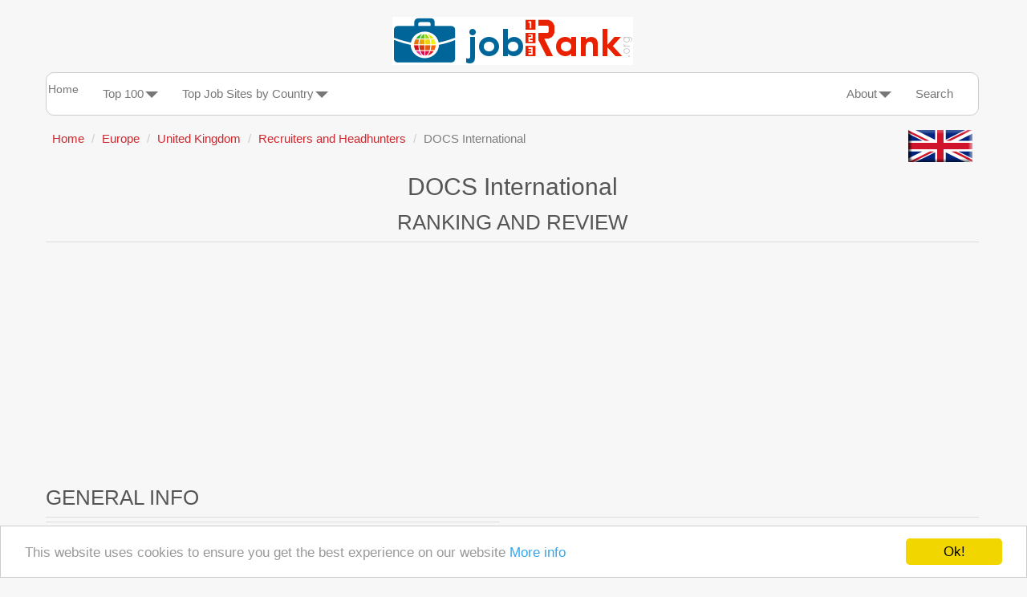

--- FILE ---
content_type: text/html; charset=windows-1252
request_url: https://www.jobrank.org/gb/11519.htm
body_size: 2301
content:
<!DOCTYPE html>
<head>
<meta charset="utf-8">
<meta http-equiv="X-UA-Compatible" content="IE=edge">
<meta name="viewport" content="width=device-width, initial-scale=1">
<title>DOCS International | Review & Ranking</title>
<meta name="description" content="Review and company details of DOCS International.">
<link href="/_css/bootstrap.css" rel="stylesheet">
<!-- HTML5 shim and Respond.js for IE8 support of HTML5 elements and media queries -->
<!--[if lt IE 9]>
      <script src="https://oss.maxcdn.com/html5shiv/3.7.2/html5shiv.min.js"></script>
      <script src="https://oss.maxcdn.com/respond/1.4.2/respond.min.js"></script>
    <![endif]-->
</head>
<body>
<div class="container"> 

<br>
<p class="text-center"><a href="http://www.jobrank.org"><img src="/i/jobrankorg_logo.png" width="300" height="60" alt="jobRank.org logo"></a></p>
<nav class="navbar navbar-default">
<div class="container">
<div class="navbar-header"> <button type="button" class="navbar-toggle collapsed" data-toggle="collapse" data-target="#defaultNavbar"><span class="sr-only">Toggle navigation</span><span class="icon-bar"></span><span class="icon-bar"></span><span class="icon-bar"></span></button> <a class="navbar-brand" href="http://www.jobrank.org">Home</a></div>
<div class="collapse navbar-collapse" id="defaultNavbar">
<ul class="nav navbar-nav navbar-left">
<li class="dropdown"><a href="#" class="dropdown-toggle" data-toggle="dropdown" role="button" aria-expanded="false">Top 100<span class="caret"></span></a>
<ul class="dropdown-menu" role="menu">
<li><a href="/top100-job-sites/">World Top 100 Job Sites</a></li> <li><a href="/top100-job-boards/">World Top 100 Job Boards</a></li> <li><a href="/top100-recruiters/">World Top 100 Recruiters & Headhunters</a></li> <li><a href="/top100-temporary-staffing-agencies/">World Top 100 Temporary Staffing Agencies</a></li>
</ul>
</li>
</ul>
<ul class="nav navbar-nav navbar-left">
<li class="dropdown"><a href="#" class="dropdown-toggle" data-toggle="dropdown" role="button" aria-expanded="false">Top Job Sites by Country<span class="caret"></span></a>
<ul class="dropdown-menu" role="menu">
<li><a href="/North-America/">Top Job Sites in North America</a></li> <li><a href="/Latin-America/">Top Job Sites in Latin America</a></li> <li><a href="/Europe/">Top Job Sites in Europe</a></li> <li><a href="/Asia/">Top Job Sites in Asia</a></li> <li><a href="/Oceania/">Top Job Sites in Oceania</a></li> <li><a href="/Africa/">Top Job Sites in Africa</a></li> <li><a href="/int/">Top International Job Sites</a></li>
</ul>
</li>
</ul>
<ul class="nav navbar-nav navbar-right">
<li class="dropdown"><a href="#" class="dropdown-toggle" data-toggle="dropdown" role="button" aria-expanded="false">About<span class="caret"></span></a>
<ul class="dropdown-menu" role="menu">
<li><a href="/about/" rel="nofollow">About Us</a></li> <li><a href="/about/index.htm#ranking-methodology" rel="nofollow">Ranking Methodology</a></li> <li><a href="/contact/" rel="nofollow">Contact us</a></li>
</ul>
</li> <li><a href="http://www.jobrank.org/search/" rel="nofollow">Search</a></li>
</ul>
</div>
</div>
</nav>

<ol class="breadcrumb">
<li><a href="/">Home</a></li> <li><a href="/Europe/" title="Back to Europe">Europe</a></li> <li><a href="/gb/" title="Back to United Kingdom">United Kingdom</a></li> <li><a href="/gb/recruiters-headhunters.htm" title="Back to Recruiters &amp; Headhunters">Recruiters and Headhunters</a></li> <li class="active">DOCS International</li> <a href="/gb/recruiters-headhunters.htm"><img src="/i/flags/United Kingdom.gif" alt="Recruiters and Headhunters in the United Kingdom" align="right"></a>
</ol>
</div>
<div class="container">
<div class="row text-center">
<div class="col-lg-12">
<h1 class="text-center">DOCS International</h1>
<h2 class="text-center">Ranking and review</h2>
<hr>
</div>
</div>
<div class="text-center" style="min-width:336px;vertical-align: middle">
<style>.ad_slot_1 {width:300px;height:250px}
@media (min-width:414px) {.ad_slot_1 {width:336px;height:280px}}
@media (min-width:992px) {.ad_slot_1 {width:970px;height:250px}}
</style>
<script async src="//pagead2.googlesyndication.com/pagead/js/adsbygoogle.js"></script>
<!-- jobRank Lvl 4 Review Top -->
<ins class="adsbygoogle ad_slot_1" 
style="display:inline-block" 
data-ad-client="ca-pub-2473789519331063" 
data-ad-slot="9881809834"></ins>
<script>(adsbygoogle = window.adsbygoogle || []).push({});</script>
</div>
<p>&nbsp;</p>
 
<div class="row">
<div class="col-lg-12">
<h2>General Info</h2>
<hr>
</div>
</div>
<div class="row">
<div class="col-md-6 col-lg-6">
<table class="table table-hover" summary="DOCS International General Info">
<tbody>
<tr>
<th width="30%" scope="row">Name</th>
<td width="70%"><a href="http://www.docsglobal.com" target="_blank"><strong>DOCS International</strong></a></td>
</tr>
<tr>
<th scope="row">Description</th>
<td></td>
</tr>
<tr>
<th scope="row">Foundation year</th>
<td></td>
</tr>
</tbody>
</table>
</div>
 
</div>
<div class="row">
<div class="col-lg-12">
<h2>Company Details</h2>
<hr>
</div>
</div>
<div class="row">
<div class="col-md-6 col-lg-6">
<table class="table table-hover" summary="DOCS International Company Details">
<tbody>
<tr>
<th width="30%" scope="row">Company Name</th>
<td width="70%">DOCS International UK Ltd</td>
</tr>

<tr>
<th scope="row">Address</th>
<td>Concept House, 6 Stoneycroft Rise, Chandlers Ford<br> Eastleigh<br> SO53 3LD Hampshire </td>
</tr>
<tr>
<th scope="row"><img src="/i/phone_icon.gif" alt="Tel"/></th>
<td>+44 01628 496381</td>
</tr>
<tr>
<th scope="row"><img src="/i/fax_icon.gif" alt="Fax"/></th>
<td>+44 </td>
</tr>
</tbody>
</table>
</div>
<div class="col-md-6 col-lg-6">
<table class="table table-hover" summary="DOCS International Company Details">
<tbody>
<tr>
<th width="30%" scope="row">No. of employees</th>
<td width="70%"></td>
</tr>
<tr>
<th scope="row">Control</th>
<td>Private</td>
</tr>
<tr>
<th scope="row">Entity type</th>
<td>Profit</td>
</tr>
<tr>
<th scope="row">Group</th>
<td></td>
</tr>
<tr>
<th scope="row">Affiliations</th>
<td></td>
</tr>
</tbody>
</table>
</div>
</div>
<p>&nbsp;</p>
<p>&nbsp;</p>
<script async src="//pagead2.googlesyndication.com/pagead/js/adsbygoogle.js"></script> 
<!-- jobRank.org-Footer --> 
<ins class="adsbygoogle"
     style="display:block"
     data-ad-client="ca-pub-2473789519331063"
     data-ad-slot="9908064639"
     data-ad-format="link"></ins> 
<script>
(adsbygoogle = window.adsbygoogle || []).push({});
</script>
<p>&nbsp;</p>
<p>&nbsp;</p>
<div class="row text-center">
<div class="col-xs-4"><a href="https://twitter.com/jobrankorg" rel="nofollow"><img src="/i/twitter.gif" width="20" height="20" alt="Twitter"/><br> Twitter</a></div>
<div class="col-xs-4"><a href="https://www.facebook.com/jobrank.org/" rel="nofollow"><img src="/i/facebook.gif" width="20" height="20" alt="Facebook"/><br> Facebook</a></div>
<div class="col-xs-4"><a href="https://plus.google.com/+JobrankOrg" rel="publisher"><img src="/i/google-plus.gif" width="20" height="20" alt="Google+"/><br> Google+</a></div>
</div>
<div class="row text-center">
<div class="col-xs-12">
<hr>
<p><a href="/copyright/" rel="nofollow">Copyright</a> &copy; 2001- 2026 jobRank.org<br> All Rights Reserved<br> <a href="/about/" rel="nofollow">About us</a> <a href="/privacy/" rel="nofollow">Privacy</a></p>
</div>
</div>
<!-- Begin Cookie Consent  -->
<script type="text/javascript">
    window.cookieconsent_options = {"message":"This website uses cookies to ensure you get the best experience on our website","dismiss":"Ok!","learnMore":"More info","link":"http://www.jobrank.org/privacy/","theme":"light-bottom"};
</script>
<script type="text/javascript" src="//cdnjs.cloudflare.com/ajax/libs/cookieconsent2/1.0.10/cookieconsent.min.js"></script> 
<p>&nbsp;</p>
</div>
<script src="https://cdnjs.cloudflare.com/ajax/libs/bootstrap.native/2.0.21/bootstrap-native.min.js"></script>
</body>
</html>

--- FILE ---
content_type: text/html; charset=utf-8
request_url: https://www.google.com/recaptcha/api2/aframe
body_size: 263
content:
<!DOCTYPE HTML><html><head><meta http-equiv="content-type" content="text/html; charset=UTF-8"></head><body><script nonce="QhSPP9Th2cu_nlgSE72c5A">/** Anti-fraud and anti-abuse applications only. See google.com/recaptcha */ try{var clients={'sodar':'https://pagead2.googlesyndication.com/pagead/sodar?'};window.addEventListener("message",function(a){try{if(a.source===window.parent){var b=JSON.parse(a.data);var c=clients[b['id']];if(c){var d=document.createElement('img');d.src=c+b['params']+'&rc='+(localStorage.getItem("rc::a")?sessionStorage.getItem("rc::b"):"");window.document.body.appendChild(d);sessionStorage.setItem("rc::e",parseInt(sessionStorage.getItem("rc::e")||0)+1);localStorage.setItem("rc::h",'1769317626105');}}}catch(b){}});window.parent.postMessage("_grecaptcha_ready", "*");}catch(b){}</script></body></html>

--- FILE ---
content_type: application/javascript; charset=utf-8
request_url: https://cdnjs.cloudflare.com/ajax/libs/bootstrap.native/2.0.21/bootstrap-native.min.js
body_size: 6619
content:
// Native Javascript for Bootstrap 3 v2.0.21 | © dnp_theme | MIT-License
!function(t,n){if("function"==typeof define&&define.amd)define([],n);else if("object"==typeof module&&module.exports)module.exports=n();else{var e=n();t.Affix=e.Affix,t.Alert=e.Alert,t.Button=e.Button,t.Carousel=e.Carousel,t.Collapse=e.Collapse,t.Dropdown=e.Dropdown,t.Modal=e.Modal,t.Popover=e.Popover,t.ScrollSpy=e.ScrollSpy,t.Tab=e.Tab,t.Tooltip=e.Tooltip}}(this,function(){"use strict";var t="undefined"!=typeof global?global:this||window,n=document,e=n.documentElement,i="body",o=t.BSN={},a=o.supports=[],l="data-toggle",r="data-dismiss",c="data-spy",u="data-ride",f="Affix",s="Alert",d="Button",h="Carousel",p="Collapse",v="Dropdown",m="Modal",g="Popover",w="ScrollSpy",b="Tab",y="Tooltip",x="data-backdrop",T="data-keyboard",C="data-target",A="data-interval",I="data-height",k="data-pause",L="data-title",N="data-original-title",S="data-original-text",E="data-dismissible",B="data-trigger",M="data-animation",D="data-container",P="data-placement",H="data-delay",O="data-offset-top",W="data-offset-bottom",j="backdrop",q="keyboard",z="delay",R="content",U="target",X="interval",Y="pause",F="animation",G="placement",J="container",K="offsetTop",Q="offsetBottom",V="offsetLeft",Z="scrollTop",$="scrollLeft",_="clientWidth",tt="clientHeight",nt="offsetWidth",et="offsetHeight",it="innerWidth",ot="innerHeight",at="scrollHeight",lt="height",rt="aria-expanded",ct="aria-hidden",ut="click",ft="hover",st="keydown",dt="keyup",ht="resize",pt="scroll",vt="show",mt="shown",gt="hide",wt="hidden",bt="close",yt="closed",xt="slid",Tt="slide",Ct="change",At="getAttribute",It="setAttribute",kt="hasAttribute",Lt="createElement",Nt="appendChild",St="innerHTML",Et="getElementsByTagName",Bt="preventDefault",Mt="getBoundingClientRect",Dt="querySelectorAll",Pt="getElementsByClassName",Ht="indexOf",Ot="parentNode",Wt="length",jt="toLowerCase",qt="Transition",zt="Webkit",Rt="style",Ut="push",Xt="tabindex",Yt="contains",Ft="active",Gt="in",Jt="collapsing",Kt="disabled",Qt="loading",Vt="left",Zt="right",$t="top",_t="bottom",tn=!("opacity"in e[Rt]),nn="onmouseleave"in n?["mouseenter","mouseleave"]:["mouseover","mouseout"],en=/\b(top|bottom|left|right)+/,on=0,an="navbar-fixed-top",ln="navbar-fixed-bottom",rn=zt+qt in e[Rt]||qt[jt]()in e[Rt],cn=zt+qt in e[Rt]?zt[jt]()+qt+"End":qt[jt]()+"end",un=function(t){t.focus?t.focus():t.setActive()},fn=function(t,n){t.classList.add(n)},sn=function(t,n){t.classList.remove(n)},dn=function(t,n){return t.classList[Yt](n)},hn=function(t){for(var n=[],e=0,i=t[Wt];e<i;e++)n[Ut](t[e]);return n},pn=function(t,n){var e=tn?Dt:Pt;return hn(t[e](tn?"."+n.replace(/\s(?=[a-z])/g,"."):n))},vn=function(t,e){var i=e?e:n;return"object"==typeof t?t:i.querySelector(t)},mn=function(t,e){var i=e.charAt(0),o=e.substr(1);if("."===i){for(;t&&t!==n;t=t[Ot])if(null!==vn(e,t[Ot])&&dn(t,o))return t}else if("#"===i)for(;t&&t!==n;t=t[Ot])if(t.id===o)return t;return!1},gn=function(t,n,e){t.addEventListener(n,e,!1)},wn=function(t,n,e){t.removeEventListener(n,e,!1)},bn=function(t,n,e){gn(t,n,function i(o){e(o),wn(t,n,i)})},yn=function(t,n){rn?bn(t,cn,function(t){n(t)}):n()},xn=function(t,n,e){var i=new CustomEvent(t+".bs."+n);i.relatedTarget=e,this.dispatchEvent(i)},Tn=function(){return{y:t.pageYOffset||e[Z],x:t.pageXOffset||e[$]}},Cn=function(t,o,a,l){var r,c,u,f,s={w:o[nt],h:o[et]},d=e[_]||n[i][_],h=e[tt]||n[i][tt],p=t[Mt](),v=l===n[i]?Tn():{x:l[V]+l[$],y:l[K]+l[Z]},m={w:p[Zt]-p[Vt],h:p[_t]-p[$t]},g=vn('[class*="arrow"]',o),w=p[$t]+m.h/2-s.h/2<0,b=p[Vt]+m.w/2-s.w/2<0,y=p[Vt]+s.w/2+m.w/2>=d,x=p[$t]+s.h/2+m.h/2>=h,T=p[$t]-s.h<0,C=p[Vt]-s.w<0,A=p[$t]+s.h+m.h>=h,I=p[Vt]+s.w+m.w>=d;a=(a===Vt||a===Zt)&&C&&I?$t:a,a=a===$t&&T?_t:a,a=a===_t&&A?$t:a,a=a===Vt&&C?Zt:a,a=a===Zt&&I?Vt:a,a===Vt||a===Zt?(c=a===Vt?p[Vt]+v.x-s.w:p[Vt]+v.x+m.w,w?(r=p[$t]+v.y,u=m.h/2):x?(r=p[$t]+v.y-s.h+m.h,u=s.h-m.h/2):r=p[$t]+v.y-s.h/2+m.h/2):a!==$t&&a!==_t||(r=a===$t?p[$t]+v.y-s.h:p[$t]+v.y+m.h,b?(c=0,f=p[Vt]+m.w/2):y?(c=d-1.01*s.w,f=s.w-(d-p[Vt])+m.w/2):c=p[Vt]+v.x-s.w/2+m.w/2),o[Rt][$t]=r+"px",o[Rt][Vt]=c+"px",u&&(g[Rt][$t]=u+"px"),f&&(g[Rt][Vt]=f+"px"),o.className[Ht](a)===-1&&(o.className=o.className.replace(en,a))};o.version="2.0.21";var An=function(o,a){o=vn(o),a=a||{};var l=o[At](C),r=o[At](O),c=o[At](W),u="affix",s="affixed",d="function",h="update",p="affix-top",v="affixed-top",m="affix-bottom",g="affixed-bottom";if(this[U]=a[U]?vn(a[U]):vn(l)||null,this[K]=a[K]?a[K]:parseInt(r)||0,this[Q]=a[Q]?a[Q]:parseInt(c)||0,this[U]||this[K]||this[Q]){var w,b,y,x,T,A,I=this,k=!1,L=!1,N=function(){return Math.max(n[i][at],n[i][et],e[tt],e[at],e[et])},S=function(){return null!==I[U]?I[U][Mt]()[$t]+x:I[K]?parseInt(typeof I[K]===d?I[K]():I[K]||0):void 0},E=function(){if(I[Q])return y-o[et]-parseInt(typeof I[Q]===d?I[Q]():I[Q]||0)},B=function(){y=N(),x=parseInt(Tn().y,0),w=S(),b=E(),T=parseInt(w)-x<0&&x>parseInt(w),A=parseInt(b)-x<0&&x>parseInt(b)},M=function(){k||dn(o,u)||(xn.call(o,u,u),xn.call(o,p,u),fn(o,u),k=!0,xn.call(o,s,u),xn.call(o,v,u))},D=function(){k&&dn(o,u)&&(sn(o,u),k=!1)},P=function(){L||dn(o,m)||(xn.call(o,u,u),xn.call(o,m,u),fn(o,m),L=!0,xn.call(o,s,u),xn.call(o,g,u))},H=function(){L&&dn(o,m)&&(sn(o,m),L=!1)},j=function(){A?(T&&D(),P()):(H(),T?M():D())};this[h]=function(){B(),j()},f in o||(gn(t,pt,I[h]),!tn&&gn(t,ht,I[h])),o[f]=I,I[h]()}};a[Ut]([f,An,"["+c+'="affix"]']);var In=function(t){t=vn(t);var n=this,e="alert",i=mn(t,"."+e),o=function(){dn(i,"fade")?yn(i,l):l()},a=function(o){i=mn(o[U],"."+e),t=vn("["+r+'="'+e+'"]',i),t&&i&&(t===o[U]||t[Yt](o[U]))&&n.close()},l=function(){xn.call(i,yt,e),wn(t,ut,a),i[Ot].removeChild(i)};this.close=function(){i&&t&&dn(i,Gt)&&(xn.call(i,bt,e),sn(i,Gt),i&&o())},s in t||gn(t,ut,a),t[s]=n};a[Ut]([s,In,"["+r+'="alert"]']);var kn=function(t,e){t=vn(t),e=e||null;var i=!1,o="button",a="checked",l="reset",r="LABEL",c="INPUT",u=function(){e&&e!==l&&(e===Qt&&(fn(t,Kt),t[It](Kt,Kt),t[It](S,t[St].trim())),t[St]=t[At]("data-"+e+"-text"))},f=function(){t[At](S)&&((dn(t,Kt)||t[At](Kt)===Kt)&&(sn(t,Kt),t.removeAttribute(Kt)),t[St]=t[At](S))},s=function(t){var e=t.which||t.keyCode;32===e&&t[U]===n.activeElement&&p(t)},h=function(t){var n=t.which||t.keyCode;32===n&&t[Bt]()},p=function(n){var e=n[U].tagName===r?n[U]:n[U][Ot].tagName===r?n[U][Ot]:null;if(e){var l=n[U],u=pn(l[Ot],"btn"),f=e[Et](c)[0];if(f){if("checkbox"===f.type&&(f[a]?(sn(e,Ft),f[At](a),f.removeAttribute(a),f[a]=!1):(fn(e,Ft),f[At](a),f[It](a,a),f[a]=!0),i||(i=!0,xn.call(f,Ct,o),xn.call(t,Ct,o))),"radio"===f.type&&!i&&!f[a]){fn(e,Ft),f[It](a,a),f[a]=!0,xn.call(f,Ct,o),xn.call(t,Ct,o),i=!0;for(var s=0,d=u[Wt];s<d;s++){var h=u[s],p=h[Et](c)[0];h!==e&&dn(h,Ft)&&(sn(h,Ft),p.removeAttribute(a),p[a]=!1,xn.call(p,Ct,o))}}setTimeout(function(){i=!1},50)}}};if(dn(t,"btn"))null!==e&&(e!==l?u():f());else{d in t||(gn(t,ut,p),vn("["+Xt+"]",t)&&gn(t,dt,s),gn(t,st,h));for(var v=pn(t,"btn"),m=v[Wt],g=0;g<m;g++)!dn(v[g],Ft)&&vn("input",v[g])[At](a)&&fn(v[g],Ft);t[d]=this}};a[Ut]([d,kn,"["+l+'="buttons"]']);var Ln=function(n,i){n=vn(n),i=i||{};var o=n[At](A),a=i[X],l="false"===o?0:parseInt(o)||5e3,r=n[At](k)===ft||!1,c="true"===n[At](T)||!1,u="carousel",f="paused",s="direction",d="data-slide-to";this[q]=i[q]===!0||c,this[Y]=!(i[Y]!==ft&&!r)&&ft,this[X]="number"==typeof a?a:0===l?0:l;var p=this,v=n.index=0,m=n.timer=0,g=!1,w=pn(n,"item"),b=w[Wt],y=this[s]=Vt,x=pn(n,u+"-control"),C=x[0],I=x[1],L=vn("."+u+"-indicators",n),N=L&&L[Et]("LI")||[],S=function(){p[X]===!1||dn(n,f)||(fn(n,f),!g&&clearInterval(m))},E=function(){p[X]!==!1&&dn(n,f)&&(sn(n,f),!g&&clearInterval(m),!g&&p.cycle())},B=function(t){if(t[Bt](),!g){var n=t[U];if(!n||dn(n,Ft)||!n[At](d))return!1;v=parseInt(n[At](d),10),p.slideTo(v)}},M=function(t){if(t[Bt](),!g){var n=t.currentTarget||t.srcElement;n===I?v++:n===C&&v--,p.slideTo(v)}},D=function(t){if(!g){switch(t.which){case 39:v++;break;case 37:v--;break;default:return}p.slideTo(v)}},P=function(){var i=n[Mt](),o=t[ot]||e[tt];return i[$t]<=o&&i[_t]>=0},H=function(t){for(var n=0,e=N[Wt];n<e;n++)sn(N[n],Ft);N[t]&&fn(N[t],Ft)};this.cycle=function(){m=setInterval(function(){P()&&(v++,p.slideTo(v))},this[X])},this.slideTo=function(t){if(!g){var e,i=this.getActiveIndex();i<t||0===i&&t===b-1?y=p[s]=Vt:(i>t||i===b-1&&0===t)&&(y=p[s]=Zt),t<0?t=b-1:t===b&&(t=0),v=t,e=y===Vt?"next":"prev",xn.call(n,Tt,u,w[t]),g=!0,clearInterval(m),H(t),rn&&dn(n,"slide")?(fn(w[t],e),w[t][nt],fn(w[t],y),fn(w[i],y),bn(w[i],cn,function(o){var a=o[U]!==w[i]?1e3*o.elapsedTime:0;setTimeout(function(){g=!1,fn(w[t],Ft),sn(w[i],Ft),sn(w[t],e),sn(w[t],y),sn(w[i],y),xn.call(n,xt,u,w[t]),p[X]&&!dn(n,f)&&p.cycle()},a+100)})):(fn(w[t],Ft),w[t][nt],sn(w[i],Ft),setTimeout(function(){g=!1,p[X]&&!dn(n,f)&&p.cycle(),xn.call(n,xt,u,w[t])},100))}},this.getActiveIndex=function(){return w[Ht](pn(n,"item active")[0])||0},h in n||(p[Y]&&p[X]&&(gn(n,nn[0],S),gn(n,nn[1],E),gn(n,"touchstart",S),gn(n,"touchend",E)),I&&gn(I,ut,M),C&&gn(C,ut,M),L&&gn(L,ut,B),p[q]&&gn(t,st,D)),p.getActiveIndex()<0&&(w[Wt]&&fn(w[0],Ft),N[Wt]&&H(0)),p[X]&&p.cycle(),n[h]=p};a[Ut]([h,Ln,"["+u+'="carousel"]']);var Nn=function(t,n){t=vn(t),n=n||{};var e=null,i=null,o=this,a=!1,r=t[At]("data-parent"),c="collapse",u="collapsed",f=function(t){xn.call(t,vt,c),a=!0,fn(t,Jt),sn(t,c),t[Rt][lt]=t[at]+"px",yn(t,function(){a=!1,t[It](rt,"true"),sn(t,Jt),fn(t,c),fn(t,Gt),t[Rt][lt]="",xn.call(t,mt,c)})},s=function(t){xn.call(t,gt,c),a=!0,t[Rt][lt]=t[at]+"px",sn(t,c),sn(t,Gt),fn(t,Jt),t[nt],t[Rt][lt]="0px",yn(t,function(){a=!1,t[It](rt,"false"),sn(t,Jt),fn(t,c),t[Rt][lt]="",xn.call(t,wt,c)})},d=function(){var n=t.href&&t[At]("href"),e=t[At](C),i=n||e&&"#"===e.charAt(0)&&e;return i&&vn(i)};this.toggle=function(t){t[Bt](),a||(dn(i,Gt)?o.hide():o.show())},this.hide=function(){s(i),fn(t,u)},this.show=function(){if(e){var n=vn("."+c+"."+Gt,e),o=n&&(vn("["+l+'="'+c+'"]['+C+'="#'+n.id+'"]',e)||vn("["+l+'="'+c+'"][href="#'+n.id+'"]',e)),a=o&&(o[At](C)||o.href);n&&o&&n!==i&&(s(n),a.split("#")[1]!==i.id?fn(o,u):sn(o,u))}f(i),sn(t,u)},p in t||gn(t,ut,o.toggle),i=d(),e=vn(n.parent)||r&&mn(t,r),t[p]=o};a[Ut]([p,Nn,"["+l+'="collapse"]']);var Sn=function(t,e){t=vn(t),this.persist=e===!0||"true"===t[At]("data-persist")||!1;var i=this,o="children",a=t[Ot],l="dropdown",r="open",c=null,u=vn(".dropdown-menu",a),f=function(){for(var t=u[o],n=[],e=0;e<t[Wt];e++)t[e][o][Wt]&&"A"===t[e][o][0].tagName&&n[Ut](t[e]);return n}(),s=function(t){(t.href&&"#"===t.href.slice(-1)||t[Ot]&&t[Ot].href&&"#"===t[Ot].href.slice(-1))&&this[Bt]()},d=function(){var e=t[r]?gn:wn;e(n,ut,h),e(n,st,m),e(n,dt,g)},h=function(n){var e=n[U],o=e&&(v in e||v in e[Ot]);(e!==u&&!u[Yt](e)||!i.persist&&!o)&&(c=e===t||t[Yt](e)?t:null,b(),s.call(n,e))},p=function(n){c=t,w(),s.call(n,n[U])},m=function(t){var n=t.which||t.keyCode;38!==n&&40!==n||t[Bt]()},g=function(e){var a=e.which||e.keyCode,l=n.activeElement,s=f[Ht](l[Ot]),d=l===t,h=u[Yt](l),p=l[Ot][Ot]===u;(p||d)&&(s=d?0:38===a?s>1?s-1:0:40===a&&s<f[Wt]-1?s+1:s,f[s]&&un(f[s][o][0])),(f[Wt]&&p||!f[Wt]&&(h||d)||!h)&&t[r]&&27===a&&(i.toggle(),c=null)},w=function(){xn.call(a,vt,l,c),fn(a,r),u[It](rt,!0),xn.call(a,mt,l,c),t[r]=!0,wn(t,ut,p),setTimeout(function(){un(u[Et]("INPUT")[0]||t),d()},1)},b=function(){xn.call(a,gt,l,c),sn(a,r),u[It](rt,!1),xn.call(a,wt,l,c),t[r]=!1,d(),un(t),setTimeout(function(){gn(t,ut,p)},1)};t[r]=!1,this.toggle=function(){dn(a,r)&&t[r]?b():w()},v in t||(!Xt in u&&u[It](Xt,"0"),gn(t,ut,p)),t[v]=i};a[Ut]([v,Sn,"["+l+'="dropdown"]']);var En=function(o,a){o=vn(o);var l=o[At](C)||o[At]("href"),c=vn(l),u=dn(o,"modal")?o:c,f="modal",s="static",d="paddingLeft",h="paddingRight",p="modal-backdrop";if(dn(o,"modal")&&(o=null),u){a=a||{},this[q]=a[q]!==!1&&"false"!==u[At](T),this[j]=a[j]!==s&&u[At](x)!==s||s,this[j]=a[j]!==!1&&"false"!==u[At](x)&&this[j],this[R]=a[R];var v,g,w,b,y=this,A=null,I=pn(e,an).concat(pn(e,ln)),k=function(){var n=e[Mt]();return t[it]||n[Zt]-Math.abs(n[Vt])},L=function(){var e,o=n[i].currentStyle||t.getComputedStyle(n[i]),a=parseInt(o[h],10);if(v&&(n[i][Rt][h]=a+w+"px",I[Wt]))for(var l=0;l<I[Wt];l++)e=(I[l].currentStyle||t.getComputedStyle(I[l]))[h],I[l][Rt][h]=parseInt(e)+w+"px"},N=function(){if(n[i][Rt][h]="",I[Wt])for(var t=0;t<I[Wt];t++)I[t][Rt][h]=""},S=function(){var t,e=n[Lt]("div");return e.className=f+"-scrollbar-measure",n[i][Nt](e),t=e[nt]-e[_],n[i].removeChild(e),t},E=function(){v=n[i][_]<k(),g=u[at]>e[tt],w=S()},B=function(){u[Rt][d]=!v&&g?w+"px":"",u[Rt][h]=v&&!g?w+"px":""},M=function(){u[Rt][d]="",u[Rt][h]=""},D=function(){on=1;var t=n[Lt]("div");b=vn("."+p),null===b&&(t[It]("class",p+" fade"),b=t,n[i][Nt](b))},P=function(){b=vn("."+p),b&&null!==b&&"object"==typeof b&&(on=0,n[i].removeChild(b),b=null),xn.call(u,wt,f)},H=function(){dn(u,Gt)?gn(n,st,F):wn(n,st,F)},O=function(){dn(u,Gt)?gn(t,ht,y.update):wn(t,ht,y.update)},W=function(){dn(u,Gt)?gn(u,ut,G):wn(u,ut,G)},z=function(){un(u),xn.call(u,mt,f,A)},X=function(){u[Rt].display="",o&&un(o),setTimeout(function(){pn(n,f+" "+Gt)[0]||(M(),N(),sn(n[i],f+"-open"),b&&dn(b,"fade")?(sn(b,Gt),yn(b,P)):P(),O(),W(),H())},50)},Y=function(t){var n=t[U];n=n[kt](C)||n[kt]("href")?n:n[Ot],n!==o||dn(u,Gt)||(u.modalTrigger=o,A=o,y.show(),t[Bt]())},F=function(t){var n=t.which||t.keyCode;y[q]&&27==n&&dn(u,Gt)&&y.hide()},G=function(t){var n=t[U];dn(u,Gt)&&(n[Ot][At](r)===f||n[At](r)===f||n===u&&y[j]!==s)&&(y.hide(),A=null,t[Bt]())};this.toggle=function(){dn(u,Gt)?this.hide():this.show()},this.show=function(){xn.call(u,vt,f,A);var t=pn(n,f+" in")[0];t&&t!==u&&t.modalTrigger[m].hide(),this[j]&&!on&&D(),b&&on&&!dn(b,Gt)&&(b[nt],fn(b,Gt)),setTimeout(function(){u[Rt].display="block",E(),L(),B(),fn(n[i],f+"-open"),fn(u,Gt),u[It](ct,!1),O(),W(),H(),dn(u,"fade")?yn(u,z):z()},rn?150:0)},this.hide=function(){xn.call(u,gt,f),b=vn("."+p),sn(u,Gt),u[It](ct,!0),setTimeout(function(){dn(u,"fade")?yn(u,X):X()},rn?150:0)},this.setContent=function(t){vn("."+f+"-content",u)[St]=t},this.update=function(){dn(u,Gt)&&(E(),L(),B())},!o||m in o||gn(o,ut,Y),y[R]&&y.setContent(y[R]),!!o&&(o[m]=y)}};a[Ut]([m,En,"["+l+'="modal"]']);var Bn=function(e,o){e=vn(e),o=o||{};var a=e[At](B),l=e[At](M),r=e[At](P),c=e[At](E),u=e[At](H),f=e[At](D),s="popover",d="template",h="trigger",p="class",v="div",m="fade",w="data-content",b="dismissible",y='<button type="button" class="close">×</button>',x=vn(o[J]),T=vn(f),C=mn(e,".modal"),A=mn(e,"."+an),I=mn(e,"."+ln);this[d]=o[d]?o[d]:null,this[h]=o[h]?o[h]:a||ft,this[F]=o[F]&&o[F]!==m?o[F]:l||m,this[G]=o[G]?o[G]:r||$t,this[z]=parseInt(o[z]||u)||200,this[b]=!(!o[b]&&"true"!==c),this[J]=x?x:T?T:A?A:I?I:C?C:n[i];var k=this,N=e[At](L)||null,S=e[At](w)||null;if(S||this[d]){var O=null,W=0,j=this[G],q=function(t){null!==O&&t[U]===vn(".close",O)&&k.hide()},R=function(){k[J].removeChild(O),W=null,O=null},X=function(){if(N=e[At](L),S=e[At](w),O=n[Lt](v),null!==S&&null===k[d]){if(O[It]("role","tooltip"),null!==N){var t=n[Lt]("h3");t[It](p,s+"-title"),t[St]=k[b]?N+y:N,O[Nt](t)}var i=n[Lt](v),o=n[Lt](v);i[It](p,"arrow"),o[It](p,s+"-content"),O[Nt](i),O[Nt](o),o[St]=k[b]&&null===N?S+y:S}else{var a=n[Lt](v);a[St]=k[d],O[St]=a.firstChild[St]}k[J][Nt](O),O[Rt].display="block",O[It](p,s+" "+j+" "+k[F])},Y=function(){!dn(O,Gt)&&fn(O,Gt)},K=function(){Cn(e,O,j,k[J])},Q=function(i){ut!=k[h]&&"focus"!=k[h]||!k[b]&&i(e,"blur",k.hide),k[b]&&i(n,ut,q),!tn&&i(t,ht,k.hide)},V=function(){Q(gn),xn.call(e,mt,s)},Z=function(){Q(wn),R(),xn.call(e,wt,s)};this.toggle=function(){null===O?k.show():k.hide()},this.show=function(){clearTimeout(W),W=setTimeout(function(){null===O&&(j=k[G],X(),K(),Y(),xn.call(e,vt,s),k[F]?yn(O,V):V())},20)},this.hide=function(){clearTimeout(W),W=setTimeout(function(){O&&null!==O&&dn(O,Gt)&&(xn.call(e,gt,s),sn(O,Gt),k[F]?yn(O,Z):Z())},k[z])},g in e||(k[h]===ft?(gn(e,nn[0],k.show),k[b]||gn(e,nn[1],k.hide)):ut!=k[h]&&"focus"!=k[h]||gn(e,k[h],k.toggle)),e[g]=k}};a[Ut]([g,Bn,"["+l+'="popover"]']);var Mn=function(n,e){n=vn(n);var i=vn(n[At](C)),o=n[At]("data-offset");if(e=e||{},e[U]||i){for(var a,l=this,r=e[U]&&vn(e[U])||i,c=r&&r[Et]("A"),u=parseInt(o||e.offset)||10,f=[],s=[],d=n[et]<n[at]?n:t,h=d===t,p=0,v=c[Wt];p<v;p++){var m=c[p][At]("href"),g=m&&"#"===m.charAt(0)&&"#"!==m.slice(-1)&&vn(m);g&&(f[Ut](c[p]),s[Ut](g))}var b=function(t){var e=f[t][Ot],i=s[t],o=mn(e,".dropdown"),l=h&&i[Mt](),r=dn(e,Ft)||!1,c=(h?l[$t]+a:i[K])-u,d=h?l[_t]+a-u:s[t+1]?s[t+1][K]-u:n[at],p=a>=c&&d>a;if(!r&&p)"LI"!==e.tagName||dn(e,Ft)||(fn(e,Ft),o&&!dn(o,Ft)&&fn(o,Ft),xn.call(n,"activate","scrollspy",f[t]));else if(p){if(!p&&!r||r&&p)return}else"LI"===e.tagName&&dn(e,Ft)&&(sn(e,Ft),o&&dn(o,Ft)&&!pn(e[Ot],Ft).length&&sn(o,Ft))},y=function(){a=h?Tn().y:n[Z];for(var t=0,e=f[Wt];t<e;t++)b(t)};this.refresh=function(){y()},w in n||(gn(d,pt,l.refresh),!tn&&gn(t,ht,l.refresh)),l.refresh(),n[w]=l}};a[Ut]([w,Mn,"["+c+'="scroll"]']);var Dn=function(t,n){t=vn(t);var e=t[At](I),i="tab",o="height",a="float",r="isAnimating";n=n||{},this[o]=!!rn&&(n[o]||"true"===e);var c,u,f,s,d,h,p,v=this,m=mn(t,".nav"),g=!1,w=m&&vn(".dropdown",m),y=function(){g[Rt][o]="",sn(g,Jt),m[r]=!1},x=function(){g?h?y():setTimeout(function(){g[Rt][o]=p+"px",g[nt],yn(g,y)},1):m[r]=!1,xn.call(c,mt,i,u)},T=function(){g&&(f[Rt][a]=Vt,s[Rt][a]=Vt,d=f[at]),fn(s,Ft),xn.call(c,vt,i,u),sn(f,Ft),xn.call(u,wt,i,c),g&&(p=s[at],h=p===d,fn(g,Jt),g[Rt][o]=d+"px",g[et],f[Rt][a]="",s[Rt][a]=""),dn(s,"fade")?setTimeout(function(){fn(s,Gt),yn(s,x)},20):x()};if(m){m[r]=!1;var C=function(){var t,n=pn(m,Ft);return 1!==n[Wt]||dn(n[0],"dropdown")?n[Wt]>1&&(t=n[n[Wt]-1]):t=n[0],t[Et]("A")[0]},A=function(){return vn(C()[At]("href"))},k=function(t){var n=t[U][At]("href");t[Bt](),c=t[U][At](l)===i||n&&"#"===n.charAt(0)?t[U]:t[U][Ot],!m[r]&&!dn(c[Ot],Ft)&&v.show()};this.show=function(){c=c||t,s=vn(c[At]("href")),u=C(),f=A(),m[r]=!0,sn(u[Ot],Ft),fn(c[Ot],Ft),w&&(dn(t[Ot][Ot],"dropdown-menu")?dn(w,Ft)||fn(w,Ft):dn(w,Ft)&&sn(w,Ft)),xn.call(u,gt,i,c),dn(f,"fade")?(sn(f,Gt),yn(f,T)):T()},b in t||gn(t,ut,k),v[o]&&(g=A()[Ot]),t[b]=v}};a[Ut]([b,Dn,"["+l+'="tab"]']);var Pn=function(e,o){e=vn(e),o=o||{};var a=e[At](M),l=e[At](P),r=e[At](H),c=e[At](D),u="tooltip",f="class",s="title",d="fade",h="div",p=vn(o[J]),v=vn(c),m=mn(e,".modal"),g=mn(e,"."+an),w=mn(e,"."+ln);this[F]=o[F]&&o[F]!==d?o[F]:a||d,this[G]=o[G]?o[G]:l||$t,this[z]=parseInt(o[z]||r)||200,this[J]=p?p:v?v:g?g:w?w:m?m:n[i];var b=this,x=0,T=this[G],C=null,A=e[At](s)||e[At](L)||e[At](N);if(A&&""!=A){var I=function(){b[J].removeChild(C),C=null,x=null},k=function(){if(A=e[At](s)||e[At](L)||e[At](N),!A||""==A)return!1;C=n[Lt](h),C[It]("role",u);var t=n[Lt](h),i=n[Lt](h);t[It](f,u+"-arrow"),i[It](f,u+"-inner"),C[Nt](t),C[Nt](i),i[St]=A,b[J][Nt](C),C[It](f,u+" "+T+" "+b[F])},S=function(){Cn(e,C,T,b[J])},E=function(){!dn(C,Gt)&&fn(C,Gt)},B=function(){xn.call(e,mt,u),!tn&&gn(t,ht,b.hide)},O=function(){!tn&&wn(t,ht,b.hide),I(),xn.call(e,wt,u)};this.show=function(){clearTimeout(x),x=setTimeout(function(){if(null===C){if(T=b[G],0==k())return;S(),E(),xn.call(e,vt,u),b[F]?yn(C,B):B()}},20)},this.hide=function(){clearTimeout(x),x=setTimeout(function(){C&&dn(C,Gt)&&(xn.call(e,gt,u),sn(C,Gt),b[F]?yn(C,O):O())},b[z])},this.toggle=function(){C?b.hide():b.show()},y in e||(e[It](N,A),e.removeAttribute(s),gn(e,nn[0],b.show),gn(e,nn[1],b.hide)),e[y]=b}};a[Ut]([y,Pn,"["+l+'="tooltip"]']);var Hn=function(t,n){for(var e=0,i=n[Wt];e<i;e++)new t(n[e])},On=o.initCallback=function(t){t=t||n;for(var e=0,i=a[Wt];e<i;e++)Hn(a[e][1],t[Dt](a[e][2]))};return n[i]?On():gn(n,"DOMContentLoaded",function(){On()}),{Affix:An,Alert:In,Button:kn,Carousel:Ln,Collapse:Nn,Dropdown:Sn,Modal:En,Popover:Bn,ScrollSpy:Mn,Tab:Dn,Tooltip:Pn}});
